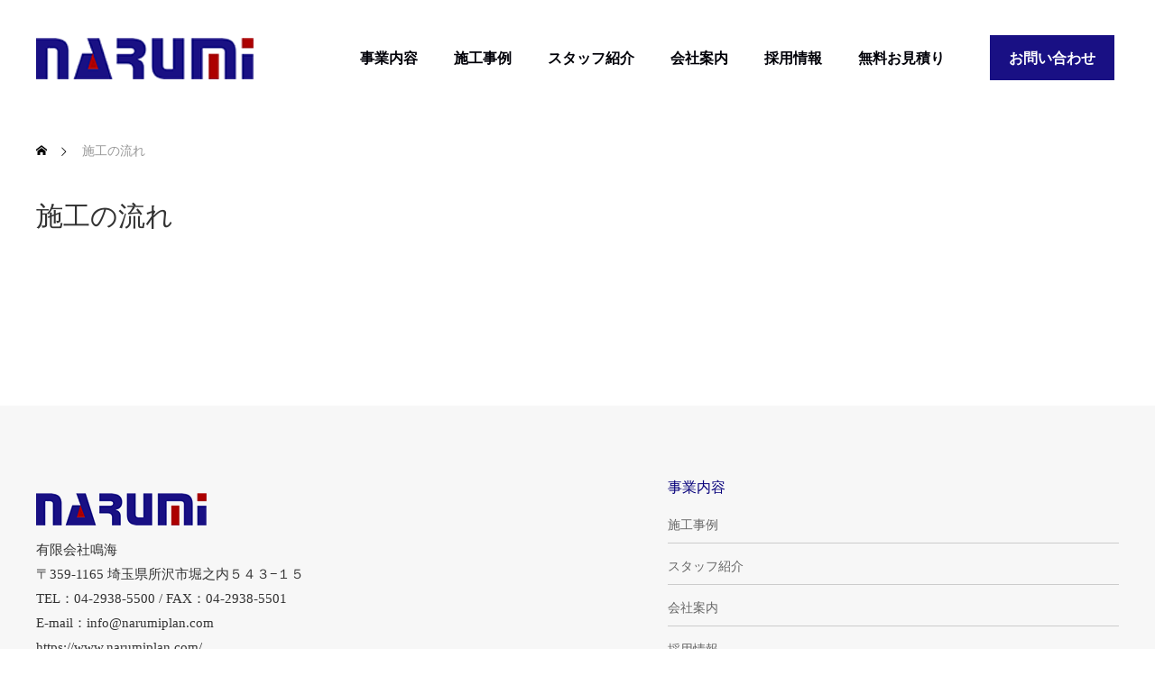

--- FILE ---
content_type: text/css
request_url: https://www.narumiplan.com/admin/wp-content/themes/monolith_tcd042-child/style.css?ver=1.10
body_size: 2703
content:
@charset "UTF-8";
/*
Theme Name:MONOLITH child
Theme URI:
Description:WordPressテーマ「MONOLITH」子テーマ
Template:monolith_tcd042
Author:Design Plus
Author URI:http://design-plus1.com/tcd-w/
Version:1.10
Text Domain: tcd-w
*/

/* header */
/* ----------------------------------------------- */
.pc #global_menu > ul > li > a{
	font-size: 16px;
	margin: 0;
	padding: 0 20px;
}

.pc #global_menu > ul > li:last-child{
	margin: 0 30px;
}
.pc #global_menu > ul > li:last-child a{
	background: #191084;
	border: 1px #191084 solid;
	height: 50px;
	color: #fff;
	line-height: 50px;
}
.pc #global_menu > ul > li:last-child a:hover{
	background: #fff;
	color: #191084;
}
#bread_crumb li,
#bread_crumb li a{
	color: #333;
	font-size: 14px;
}
/* side */
/* ----------------------------------------------- */
h3.side_headline{
	margin: 0;
}
.side_widget li{
	border-bottom: #ccc 1px dotted;
	margin: 0;
}
.side_widget li a{
	-webkit-transition: all 0.5s ease;
    -moz-transition: all 0.5s ease;
    transition: all 0.5s ease;
	display: block;
	padding: 10px;
}
.side_widget li a:hover{
	background: #efefef;
}
.side_headline span{
	font-size: 20px;
}
h3.headline light_font a{
	color: #fff;
}
.index_box_list .headline a span{
	color: #fff;
}
/* footer */
/* ----------------------------------------------- */
#footer_widget .footer_headline{
	font-size: 22px;
}
#footer_widget{
	float: none;
	margin: 0;
	width: 100%;
}
#footer_widget p{
	font-size: 16px;
	margin: 0 0 6px;
}
#footer_bottom{
	background: #191084;
}
#footer_address{
	width: 400px;
}
#footer_address .info{
	font-size: 15px;
}
#footer_menu_widget_area{
	width: 740px;
}
.footer_menu{
	display: block;
}
.footer_menu li{
	font-size: 14px;
	border-bottom: 1px solid #ccc;
	padding-bottom: 8px;
}
.footer_menu li:first-child a,
.footer_menu li:only-child a{
	font-size: 16px;
}
.footer_menu li:first-child{
	border-bottom: none;
	padding-bottom: 0;
}
#footer_top_inner.nowidget{
	width: 1200px;
}
#footer-pic{
	float: left;
	margin: 0 30px 0 0;
}
#copyright{
	background: #191084;
}
/* home */
/* ----------------------------------------------- */

p.top-blogLink{
	position: relative;
	margin: -124px auto 70px;
	text-align: center;
}
p.top-blogLink img.sp{
	display: none;
}
.pc #header_slider .caption .title,
#index_project .catchphrase .headline,
#index_news .catchphrase .headline,
#index_blog .catchphrase .headline{
	font-weight: bold;
}
#index_project .catchphrase{
	margin: 0 auto;
}
#index_news{
	padding-top: 30px;
}
.index_box_list .desc{
	text-align: center;
}

.index_news_list .headline{
	background-color: #04895D;
}

#top-3contents{
	display: flex;
    flex-wrap: wrap;
    justify-content: space-around;
	width: 1200px;
	margin: 0 auto 35px;
}
#top-3contents dl{
	width: 380px;
	margin: 0 30px 30px 0;
}
#top-3contents dl:nth-child(3n){
	margin: 0 0 30px;
}
#top-3contents dl dt{
	overflow: hidden;
    position: relative;
	margin: 0 0 10px;
	padding: 0;
}
#top-3contents dl dt img{
	-webkit-transition: all 0.5s ease;
    -moz-transition: all 0.5s ease;
    transition: all 0.5s ease;
}
#top-3contents dl dt:hover img{
	-webkit-transform: scale(1.2);
    -moz-transform: scale(1.2);
    -ms-transform: scale(1.2);
    -o-transform: scale(1.2);
    transform: scale(1.2);
}
#top-3contents dl dd{
	margin: 0 0 15px;
	padding: 0;
}
#top-3contents dl dd a{
	text-decoration: none;
}
#top-3contents dl dd a h3{
	margin: 0 0 15px;
	color: #04895D;
	font-size: 26px;
	text-decoration: none;
}
#top-3contents dl dd a h3:hover{
	text-decoration: underline;
}
#top-3contents dl dd a p{
	margin: 0;
	color: #000;
	line-height: 1.5em;
}

/* project */
/* ----------------------------------------------- */
.slick-slide{
	text-align: center;
}
.pb_slider .pb_slider_item img{
	width: auto;
	max-width: 850px;
	max-height: 500px;
	margin: auto;
}

/* information */
/* ----------------------------------------------- */
#project_catgory_sort li a{
	font-size: 16px;
}

/* middle */
#post_title{
	font-size: 40px;
}

h3.mid-h3{
	padding-bottom: 8px;
	border-bottom: #000 1px solid;
}

/* 施工写真 */
ul.worksTab{
	display: flex;
    flex-wrap: wrap;
    justify-content: space-around;
	border-top: #ccc 1px solid;
	border-bottom: #ccc 1px solid;
	margin: 0 0 50px;
	padding: 0;
}
ul.worksTab li{
	-webkit-box-sizing: border-box;
    -moz-box-sizing: border-box;
    box-sizing: border-box;
	list-style: none;
	border-left: #ccc 1px solid;
	width: 20%;
	margin: 0;
	padding: 0;
	text-align: center;
	font-size: 18px;
}
ul.worksTab li:last-child{
	border-right: #ccc 1px solid;
}
ul.worksTab li a{
	display: block;
	padding: 6px 0;
	color: #000;
	text-decoration: none;
}
ul.worksTab li.active a,
ul.worksTab li a:hover{
	background: #04895D;
	color: #fff;
	text-decoration: none;
}
ul.pics{
	display:-webkit-box;
    display:-moz-box;
    display:-ms-box;
    display:-webkit-flexbox;
    display:-moz-flexbox;
    display:-ms-flexbox;
    display:-webkit-flex;
    display:-moz-flex;
    display:-ms-flex;
    display:flex;
    -webkit-box-lines:multiple;
    -moz-box-lines:multiple;
    -webkit-flex-wrap:wrap;
    -moz-flex-wrap:wrap;
    -ms-flex-wrap:wrap;
    flex-wrap:wrap;
	margin: 0 0 50px;
	padding: 0;
}
ul.pics li{
	list-style: none;
	width: 580px;
	margin: 0 40px 50px 0;
	padding: 0;
}
ul.pics li:nth-child(2n){
	margin: 0 0 50px;
}

.post_content th{
	background: #f6f6f6;
}

/*　タブ切り替え */
/* ----------------------------------------------- */
#o-tab{
	width: 100%;
	margin: 0 0 30px;
	display: -webkit-flex;
	display: -moz-flex;
	display: -ms-flex;
	display: -o-flex;
	display: flex;
	flex-flow: row wrap;
}
#o-tab li{
	margin: 0 2px 0 0;
	text-align: center;
	font-size: 16px;
	list-style: none;
}
#o-tab li a{
	display: inline-block;
	padding: 10px 24px;
	text-decoration: none;
	border: 1px solid #ccc;
	color: #111;
}
#o-tab li a.visible,
#o-tab li a:hover{
	background: #0058a8;
	color: #fff;
}
#o-box2,
#o-box3,
#o-box4{
	display: none;
}

/*　table タグ */
/* ----------------------------------------------- */
table.com-t{
	width: 100%;
	margin: 0 0 20px;
	border: 1px solid #ccc;
	border-collapse: collapse;
}
table.com-t th{
	width: 1%;
	white-space: nowrap;
	padding: 10px 18px;
	background: #f6f6f6;
	font-weight: bold;
	font-size: 16px;
	border-right: 1px solid #ccc;
	border-bottom: 1px solid #ccc
}
table.com-t td{
	padding: 10px 10px;
	font-size: 16px;
	line-height: 1.8;
	border-bottom: 1px solid #ccc;
}
@media only screen and (max-width: 770px){
	/* footer */
	/* ----------------------------------------------- */
	#footer_social_link li:before{
		color: #fff !important;
	}
	#footer_top_inner.nowidget{
		width: 100%;
	}
	#footer-pic{
		float: none;
		width: 80%;
		margin: 0 auto 20px;
	}
	#footer-pic img{
		width: 100%;
	}
	#copyright{
		background: #191084;
	}
	/* home */
	/* ----------------------------------------------- */
	p.top-blogLink{
		margin: -10vw auto 30px;
		text-align: center;
	}
	p.top-blogLink img.pc{
		display: none;
	}
	p.top-blogLink img.sp{
		display: inline;
		width: 100%;
	}
	
	#top-3contents{
		width: 100%;
		border-top: #ccc 1px solid;
		margin: 0 0 30px;
	}
	#top-3contents dl{
		border-bottom: #cccc 1px solid;
		width: 100%;
		margin: 0;
	}
	#top-3contents dl:last-child{
		margin: 0;
	}
	#top-3contents dl dt{
		float: left;
		width: 28%;
		margin: 0 2% 0 0;
		padding: 0;
	}
	#top-3contents dl dt a{
		display: block;
	}
	#top-3contents dl dt img{
		object-fit: cover;
		width: 100%;
		height: 90px;
		vertical-align: bottom;
	}
	#top-3contents dl dd{
		position: relative;
		float: left;
		width: 70%;
		margin: 0;
		padding: 34px 0 0;
	}
	#top-3contents dl dd a{
		text-decoration: none;
	}
	#top-3contents dl dd a h3{
		margin: 0 0 3px;
		color: #04895D;
		font-size: 18px;
		text-decoration: none;
	}
	#top-3contents dl dd a p{
		margin: 0;
		color: #000;
		font-size: 15px;
	}
	
	/* project */
	/* ----------------------------------------------- */
	.pb_slider .pb_slider_item img{
		width: 100%;
		max-width: none;
		max-height: none;
		margin: auto;
	}
	
	/* 施工写真 */
	ul.worksTab{
		justify-content: left;
		border-bottom: none;
		border-left: #ccc 1px solid;
	}
	ul.worksTab li{
		border-right: #ccc 1px solid;
		border-left: none;
		border-bottom: #ccc 1px solid;
		width: 50%;
	}
	ul.worksTab li:last-child{
		border-right: #ccc 1px solid;
	}
	ul.worksTab li a{
		display: block;
		padding: 8px 0;
		color: #000;
		text-decoration: none;
	}
	ul.worksTab li.active a,
	ul.worksTab li a:hover{
		background: #04895D;
		color: #fff;
	}
	ul.pics{
		margin: 0 0 50px;
		padding: 0;
	}
	ul.pics li{
		list-style: none;
		width: 100%;
		margin: 0 0 30px;
		padding: 0;
	}
	ul.pics li:nth-child(2n){
		margin: 0 0 30px;
	}
	
	.post_content table td{
		width: 100% !important;
		display: block;
		box-sizing: border-box;
		height: auto !important;
	}
	.post_content table td.bg_gray{
		background: #F1F0FE;
		font-weight: bold;
	}
	/* float clear */
	/* ----------------------------------------------------- */
	#top-3contents dl:after{
		content:"."; 
		display:block;
		height:0;
		clear:both; 
		visibility:hidden;
	}
	#top-3contents dl{
		display:inline-block;
	}

	/* Hides from IE-mac \*/
	* html #top-3contents dl{
		 height:1%;
	}
	#top-3contents dl{
		display:block;
	}
	/* End hide from IE-mac */
	
}



--- FILE ---
content_type: text/css
request_url: https://www.narumiplan.com/admin/wp-content/themes/monolith_tcd042-child/style.css?ver=6.2.8
body_size: 2703
content:
@charset "UTF-8";
/*
Theme Name:MONOLITH child
Theme URI:
Description:WordPressテーマ「MONOLITH」子テーマ
Template:monolith_tcd042
Author:Design Plus
Author URI:http://design-plus1.com/tcd-w/
Version:1.10
Text Domain: tcd-w
*/

/* header */
/* ----------------------------------------------- */
.pc #global_menu > ul > li > a{
	font-size: 16px;
	margin: 0;
	padding: 0 20px;
}

.pc #global_menu > ul > li:last-child{
	margin: 0 30px;
}
.pc #global_menu > ul > li:last-child a{
	background: #191084;
	border: 1px #191084 solid;
	height: 50px;
	color: #fff;
	line-height: 50px;
}
.pc #global_menu > ul > li:last-child a:hover{
	background: #fff;
	color: #191084;
}
#bread_crumb li,
#bread_crumb li a{
	color: #333;
	font-size: 14px;
}
/* side */
/* ----------------------------------------------- */
h3.side_headline{
	margin: 0;
}
.side_widget li{
	border-bottom: #ccc 1px dotted;
	margin: 0;
}
.side_widget li a{
	-webkit-transition: all 0.5s ease;
    -moz-transition: all 0.5s ease;
    transition: all 0.5s ease;
	display: block;
	padding: 10px;
}
.side_widget li a:hover{
	background: #efefef;
}
.side_headline span{
	font-size: 20px;
}
h3.headline light_font a{
	color: #fff;
}
.index_box_list .headline a span{
	color: #fff;
}
/* footer */
/* ----------------------------------------------- */
#footer_widget .footer_headline{
	font-size: 22px;
}
#footer_widget{
	float: none;
	margin: 0;
	width: 100%;
}
#footer_widget p{
	font-size: 16px;
	margin: 0 0 6px;
}
#footer_bottom{
	background: #191084;
}
#footer_address{
	width: 400px;
}
#footer_address .info{
	font-size: 15px;
}
#footer_menu_widget_area{
	width: 740px;
}
.footer_menu{
	display: block;
}
.footer_menu li{
	font-size: 14px;
	border-bottom: 1px solid #ccc;
	padding-bottom: 8px;
}
.footer_menu li:first-child a,
.footer_menu li:only-child a{
	font-size: 16px;
}
.footer_menu li:first-child{
	border-bottom: none;
	padding-bottom: 0;
}
#footer_top_inner.nowidget{
	width: 1200px;
}
#footer-pic{
	float: left;
	margin: 0 30px 0 0;
}
#copyright{
	background: #191084;
}
/* home */
/* ----------------------------------------------- */

p.top-blogLink{
	position: relative;
	margin: -124px auto 70px;
	text-align: center;
}
p.top-blogLink img.sp{
	display: none;
}
.pc #header_slider .caption .title,
#index_project .catchphrase .headline,
#index_news .catchphrase .headline,
#index_blog .catchphrase .headline{
	font-weight: bold;
}
#index_project .catchphrase{
	margin: 0 auto;
}
#index_news{
	padding-top: 30px;
}
.index_box_list .desc{
	text-align: center;
}

.index_news_list .headline{
	background-color: #04895D;
}

#top-3contents{
	display: flex;
    flex-wrap: wrap;
    justify-content: space-around;
	width: 1200px;
	margin: 0 auto 35px;
}
#top-3contents dl{
	width: 380px;
	margin: 0 30px 30px 0;
}
#top-3contents dl:nth-child(3n){
	margin: 0 0 30px;
}
#top-3contents dl dt{
	overflow: hidden;
    position: relative;
	margin: 0 0 10px;
	padding: 0;
}
#top-3contents dl dt img{
	-webkit-transition: all 0.5s ease;
    -moz-transition: all 0.5s ease;
    transition: all 0.5s ease;
}
#top-3contents dl dt:hover img{
	-webkit-transform: scale(1.2);
    -moz-transform: scale(1.2);
    -ms-transform: scale(1.2);
    -o-transform: scale(1.2);
    transform: scale(1.2);
}
#top-3contents dl dd{
	margin: 0 0 15px;
	padding: 0;
}
#top-3contents dl dd a{
	text-decoration: none;
}
#top-3contents dl dd a h3{
	margin: 0 0 15px;
	color: #04895D;
	font-size: 26px;
	text-decoration: none;
}
#top-3contents dl dd a h3:hover{
	text-decoration: underline;
}
#top-3contents dl dd a p{
	margin: 0;
	color: #000;
	line-height: 1.5em;
}

/* project */
/* ----------------------------------------------- */
.slick-slide{
	text-align: center;
}
.pb_slider .pb_slider_item img{
	width: auto;
	max-width: 850px;
	max-height: 500px;
	margin: auto;
}

/* information */
/* ----------------------------------------------- */
#project_catgory_sort li a{
	font-size: 16px;
}

/* middle */
#post_title{
	font-size: 40px;
}

h3.mid-h3{
	padding-bottom: 8px;
	border-bottom: #000 1px solid;
}

/* 施工写真 */
ul.worksTab{
	display: flex;
    flex-wrap: wrap;
    justify-content: space-around;
	border-top: #ccc 1px solid;
	border-bottom: #ccc 1px solid;
	margin: 0 0 50px;
	padding: 0;
}
ul.worksTab li{
	-webkit-box-sizing: border-box;
    -moz-box-sizing: border-box;
    box-sizing: border-box;
	list-style: none;
	border-left: #ccc 1px solid;
	width: 20%;
	margin: 0;
	padding: 0;
	text-align: center;
	font-size: 18px;
}
ul.worksTab li:last-child{
	border-right: #ccc 1px solid;
}
ul.worksTab li a{
	display: block;
	padding: 6px 0;
	color: #000;
	text-decoration: none;
}
ul.worksTab li.active a,
ul.worksTab li a:hover{
	background: #04895D;
	color: #fff;
	text-decoration: none;
}
ul.pics{
	display:-webkit-box;
    display:-moz-box;
    display:-ms-box;
    display:-webkit-flexbox;
    display:-moz-flexbox;
    display:-ms-flexbox;
    display:-webkit-flex;
    display:-moz-flex;
    display:-ms-flex;
    display:flex;
    -webkit-box-lines:multiple;
    -moz-box-lines:multiple;
    -webkit-flex-wrap:wrap;
    -moz-flex-wrap:wrap;
    -ms-flex-wrap:wrap;
    flex-wrap:wrap;
	margin: 0 0 50px;
	padding: 0;
}
ul.pics li{
	list-style: none;
	width: 580px;
	margin: 0 40px 50px 0;
	padding: 0;
}
ul.pics li:nth-child(2n){
	margin: 0 0 50px;
}

.post_content th{
	background: #f6f6f6;
}

/*　タブ切り替え */
/* ----------------------------------------------- */
#o-tab{
	width: 100%;
	margin: 0 0 30px;
	display: -webkit-flex;
	display: -moz-flex;
	display: -ms-flex;
	display: -o-flex;
	display: flex;
	flex-flow: row wrap;
}
#o-tab li{
	margin: 0 2px 0 0;
	text-align: center;
	font-size: 16px;
	list-style: none;
}
#o-tab li a{
	display: inline-block;
	padding: 10px 24px;
	text-decoration: none;
	border: 1px solid #ccc;
	color: #111;
}
#o-tab li a.visible,
#o-tab li a:hover{
	background: #0058a8;
	color: #fff;
}
#o-box2,
#o-box3,
#o-box4{
	display: none;
}

/*　table タグ */
/* ----------------------------------------------- */
table.com-t{
	width: 100%;
	margin: 0 0 20px;
	border: 1px solid #ccc;
	border-collapse: collapse;
}
table.com-t th{
	width: 1%;
	white-space: nowrap;
	padding: 10px 18px;
	background: #f6f6f6;
	font-weight: bold;
	font-size: 16px;
	border-right: 1px solid #ccc;
	border-bottom: 1px solid #ccc
}
table.com-t td{
	padding: 10px 10px;
	font-size: 16px;
	line-height: 1.8;
	border-bottom: 1px solid #ccc;
}
@media only screen and (max-width: 770px){
	/* footer */
	/* ----------------------------------------------- */
	#footer_social_link li:before{
		color: #fff !important;
	}
	#footer_top_inner.nowidget{
		width: 100%;
	}
	#footer-pic{
		float: none;
		width: 80%;
		margin: 0 auto 20px;
	}
	#footer-pic img{
		width: 100%;
	}
	#copyright{
		background: #191084;
	}
	/* home */
	/* ----------------------------------------------- */
	p.top-blogLink{
		margin: -10vw auto 30px;
		text-align: center;
	}
	p.top-blogLink img.pc{
		display: none;
	}
	p.top-blogLink img.sp{
		display: inline;
		width: 100%;
	}
	
	#top-3contents{
		width: 100%;
		border-top: #ccc 1px solid;
		margin: 0 0 30px;
	}
	#top-3contents dl{
		border-bottom: #cccc 1px solid;
		width: 100%;
		margin: 0;
	}
	#top-3contents dl:last-child{
		margin: 0;
	}
	#top-3contents dl dt{
		float: left;
		width: 28%;
		margin: 0 2% 0 0;
		padding: 0;
	}
	#top-3contents dl dt a{
		display: block;
	}
	#top-3contents dl dt img{
		object-fit: cover;
		width: 100%;
		height: 90px;
		vertical-align: bottom;
	}
	#top-3contents dl dd{
		position: relative;
		float: left;
		width: 70%;
		margin: 0;
		padding: 34px 0 0;
	}
	#top-3contents dl dd a{
		text-decoration: none;
	}
	#top-3contents dl dd a h3{
		margin: 0 0 3px;
		color: #04895D;
		font-size: 18px;
		text-decoration: none;
	}
	#top-3contents dl dd a p{
		margin: 0;
		color: #000;
		font-size: 15px;
	}
	
	/* project */
	/* ----------------------------------------------- */
	.pb_slider .pb_slider_item img{
		width: 100%;
		max-width: none;
		max-height: none;
		margin: auto;
	}
	
	/* 施工写真 */
	ul.worksTab{
		justify-content: left;
		border-bottom: none;
		border-left: #ccc 1px solid;
	}
	ul.worksTab li{
		border-right: #ccc 1px solid;
		border-left: none;
		border-bottom: #ccc 1px solid;
		width: 50%;
	}
	ul.worksTab li:last-child{
		border-right: #ccc 1px solid;
	}
	ul.worksTab li a{
		display: block;
		padding: 8px 0;
		color: #000;
		text-decoration: none;
	}
	ul.worksTab li.active a,
	ul.worksTab li a:hover{
		background: #04895D;
		color: #fff;
	}
	ul.pics{
		margin: 0 0 50px;
		padding: 0;
	}
	ul.pics li{
		list-style: none;
		width: 100%;
		margin: 0 0 30px;
		padding: 0;
	}
	ul.pics li:nth-child(2n){
		margin: 0 0 30px;
	}
	
	.post_content table td{
		width: 100% !important;
		display: block;
		box-sizing: border-box;
		height: auto !important;
	}
	.post_content table td.bg_gray{
		background: #F1F0FE;
		font-weight: bold;
	}
	/* float clear */
	/* ----------------------------------------------------- */
	#top-3contents dl:after{
		content:"."; 
		display:block;
		height:0;
		clear:both; 
		visibility:hidden;
	}
	#top-3contents dl{
		display:inline-block;
	}

	/* Hides from IE-mac \*/
	* html #top-3contents dl{
		 height:1%;
	}
	#top-3contents dl{
		display:block;
	}
	/* End hide from IE-mac */
	
}

